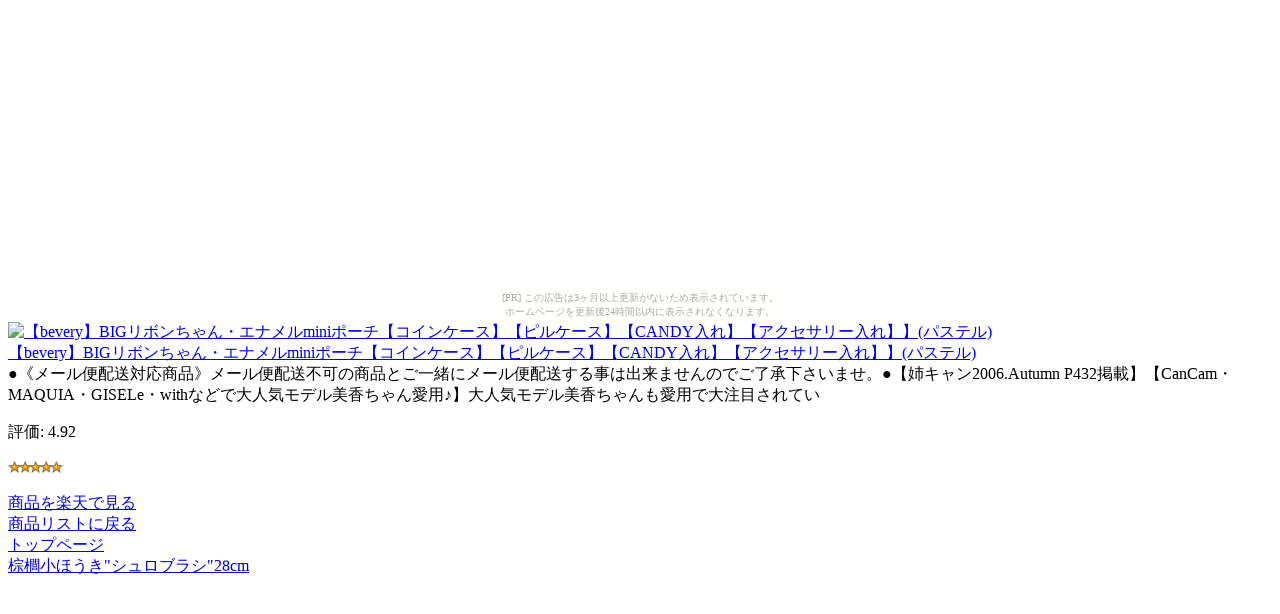

--- FILE ---
content_type: text/html
request_url: http://freewater.otodo.net/8f868596b9f3ef4a3651e1ce12a37e8d/2049f9a9dea01177b013b4ba1f1e6d67.html
body_size: 1472
content:
<?xml version="1.0" encoding="UTF-8"?>
<!DOCTYPE html PUBLIC "-//WAPFORUM//DTD XHTML Mobile 1.0//EN"
	"http://www.wapforum.org/DTD/xhtml-mobile10.dtd" >

<html xmlns="http://www.w3.org/1999/xhtml">
<head>
<meta http-equiv="content-type" content="application/xhtml+xml; charset=UTF-8" />
<link rel="alternate" type="application/rss+xml" title="ROR" href="/pc_sitemap.xml" />
<meta name="verify-v1" content="Srb6P1v4SOsRXdQqdbFJBIYTpSegHWCJ/+j3TYS4MWs=" />
<meta name="description" content="【bevery】BIGリボンちゃん・エナメルminiポーチ【コインケース】【ピルケース】【CANDY入れ】【アクセサリー入れ】】(パステル)" />
<meta name="keywords" content="ショッピング,ポーチ" />
<title>【bevery】BIGリボンちゃん・エナメルminiポーチ【コインケース】【ピルケース】【CANDY入れ】【アクセサリー入れ】】(パステル)</title>
</head>
<body><script type="text/javascript" charset="utf-8" src="//asumi.shinobi.jp/encount"></script><div style="text-align: center;"><div style="display: inline-block; position: relative; z-index: 9999;"><script type="text/javascript" charset="utf-8" src="//asumi.shinobi.jp/fire?f=435"></script><script type="text/javascript" charset="utf-8" src="/__sys__inactive_message.js"></script></div></div>
<div>
<div>
<a href="http://www.visadebitcards.net/red.php?q=http://hb.afl.rakuten.co.jp/hgc/060b10e3.b1e9d36b.060b10e4.57cd3174/?pc=http%3A%2F%2Fwww.rakuten.co.jp%2Fsugar-ray%2F1809192%2F1809204%2F%231371020&amp;m=http%3A%2F%2Fm.rakuten.co.jp%2Fsugar-ray%2Fi%2F1371020%2F"><img src="http://image.rakuten.co.jp/wshop/data/ws-mall-img/sugar-ray/img64/img10114219581.jpeg" alt="【bevery】BIGリボンちゃん・エナメルminiポーチ【コインケース】【ピルケース】【CANDY入れ】【アクセサリー入れ】】(パステル)" /><br />【bevery】BIGリボンちゃん・エナメルminiポーチ【コインケース】【ピルケース】【CANDY入れ】【アクセサリー入れ】】(パステル)</a>
</div>
<div>
●《メール便配送対応商品》メール便配送不可の商品とご一緒にメール便配送する事は出来ませんのでご了承下さいませ。●【姉キャン2006.Autumn P432掲載】【CanCam・MAQUIA・GISELe・withなどで大人気モデル美香ちゃん愛用♪】大人気モデル美香ちゃんも愛用で大注目されてい
</div>
<div>
<p>評価:&nbsp;4.92</p>
<p><img src="../image/stars-5-0.gif" alt="star5.0" /></p>
</div>
<div>
</div>
<div><a href="http://www.visadebitcards.net/red.php?q=http://hb.afl.rakuten.co.jp/hgc/060b10e3.b1e9d36b.060b10e4.57cd3174/?pc=http%3A%2F%2Fwww.rakuten.co.jp%2Fsugar-ray%2F1809192%2F1809204%2F%231371020&amp;m=http%3A%2F%2Fm.rakuten.co.jp%2Fsugar-ray%2Fi%2F1371020%2F">商品を楽天で見る</a>
</div>
<div><a href="./">商品リストに戻る</a>
</div>
<div><a href="../">トップページ</a>
</div>
<div><a href="http://gekiyasucosme.takara-bune.net/7acd0dcd58819a9e29da189d84c29e87/ab4033f162ecc80c9d1ced12f372064e.html">棕櫚小ほうき"シュロブラシ"28cm</a></div>
</div>
<div style="text-align: center;"><div style="display: inline-block; position: relative; z-index: 9999;"><script type="text/javascript" charset="utf-8" src="//asumi.shinobi.jp/fire?f=434"></script></div></div></body>
</html>


--- FILE ---
content_type: text/javascript; charset=utf-8
request_url: https://spnativeapi-tls.i-mobile.co.jp/api/ad_spot.ashx?partnerId=3461&mediaId=88146&spotId=232163&asn=1&num=7&callback=imobile_jsonp_callback_dd2782478269&tagv=1.2.45&referer=http://freewater.otodo.net/8f868596b9f3ef4a3651e1ce12a37e8d/2049f9a9dea01177b013b4ba1f1e6d67.html
body_size: -6
content:
imobile_jsonp_callback_dd2782478269({"result":{"code":3,"message":"Ad not found"},"spotInfo":{},"ads":[]})

--- FILE ---
content_type: text/javascript; charset=utf-8
request_url: https://spnativeapi-tls.i-mobile.co.jp/api/ad_spot.ashx?partnerId=3461&mediaId=88146&spotId=232163&asn=2&num=7&callback=imobile_jsonp_callback_5e0e520c8bd3&tagv=1.2.45&referer=http://freewater.otodo.net/8f868596b9f3ef4a3651e1ce12a37e8d/2049f9a9dea01177b013b4ba1f1e6d67.html
body_size: -7
content:
imobile_jsonp_callback_5e0e520c8bd3({"result":{"code":3,"message":"Ad not found"},"spotInfo":{},"ads":[]})

--- FILE ---
content_type: text/javascript;charset=UTF-8
request_url: https://s-rtb.send.microad.jp/ad?spot=5f0305ea5c3c153b5a1187eb69a58235&cb=microadCompass.AdRequestor.callback&url=http%3A%2F%2Ffreewater.otodo.net%2F8f868596b9f3ef4a3651e1ce12a37e8d%2F2049f9a9dea01177b013b4ba1f1e6d67.html&vo=true&mimes=%5B100%2C300%2C301%2C302%5D&cbt=b6cd63d1e60cc8019bdc7068b8&pa=false&ar=false&ver=%5B%22compass.js.v1.20.1%22%5D
body_size: 161
content:
microadCompass.AdRequestor.callback({"spot":"5f0305ea5c3c153b5a1187eb69a58235","sequence":"2","impression_id":"4026810185377749514"})